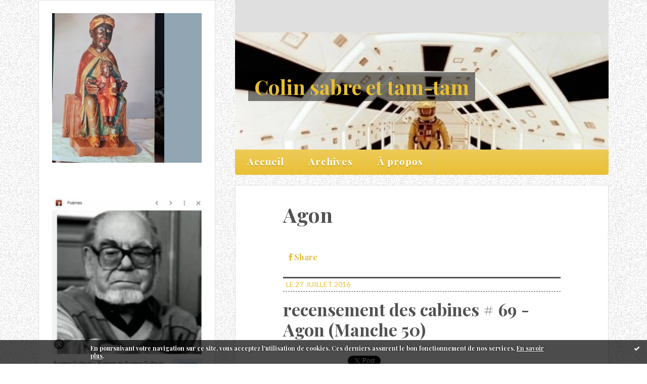

--- FILE ---
content_type: text/html; charset=utf-8
request_url: http://doelan.blogspirit.com/agon/
body_size: 7558
content:
<!DOCTYPE html>
<!--[if lte IE 6]><html class="ie6 ie67 ie678" lang="fr"><![endif]-->
<!--[if IE 7]><html class="ie7 ie67 ie678" lang="fr"><![endif]-->
<!--[if IE 8]><html class="ie8 ie678" lang="fr"><![endif]-->
<!--[if IE 9]><html class="ie9" lang="fr"><![endif]-->
<!--[if (gt IE 9)|!(IE)]<!--><html lang="fr"><!--<![endif]-->
<head>
<meta charset="UTF-8"/>
<title>Agon - Colin sabre et tam-tam</title>
<meta name="viewport" content="width=device-width,initial-scale=1"/>
<meta name="description" content=""/>
<meta name="keywords" content="Agon, agon, littérature et cinéma, littérature, françoiz breut, Arthur Rimbaud"/>
<meta name="robots" content="index,follow"/>
<link rel="stylesheet" href="https://static.blogspirit.com/backend/skins/skin9/eecb57.css"/>
<link rel="stylesheet" href="/style.css?1749800907"/>
<!--[if (gt IE 8)|!(IE)]<!-->
<link href="https://fonts.googleapis.com/css?family=Playfair+Display:700|Lato:400,400italic,700,700italic|" rel="stylesheet"/>
<!--<![endif]-->
<!--[if lte IE 8]>
<link href="https://fonts.googleapis.com/css?family=Playfair+Display:700" rel="stylesheet"/>
<link href="https://fonts.googleapis.com/css?family=Lato:400" rel="stylesheet"/>
<link href="https://fonts.googleapis.com/css?family=Lato:400italic" rel="stylesheet"/>
<link href="https://fonts.googleapis.com/css?family=Lato:700" rel="stylesheet"/>
<link href="https://fonts.googleapis.com/css?family=Lato:700italic" rel="stylesheet"/>
<![endif]-->
<link rel="stylesheet" href="https://static.blogspirit.com/backend/css/font/font-awesome.min.css"/>
<!--[if IE 7]><link rel="stylesheet" href="https://static.blogspirit.com/backend/css/font/font-awesome-ie7.min.css"/><![endif]--><link rel="shortcut icon" href="https://static.blogspirit.com/backend/graphics/favicon.ico"/>
<link rel="alternate" type="application/atom+xml" title="Atom" href="http://doelan.blogspirit.com/atom.xml"/>
<link rel="alternate" type="application/rss+xml" title="RSS" href="http://doelan.blogspirit.com/index.rss"/>
<link rel="EditURI" type="application/rsd+xml" title="RSD" href="https://www.blogspirit.com/admin/rsd/61623"/>
<link rel="start" href="http://doelan.blogspirit.com/" title="Home"/>
<link rel="canonical" href="http://doelan.blogspirit.com/agon/"/>
<!--[if lt IE 9]><script src="http://html5shiv.googlecode.com/svn/trunk/html5.js"></script><![endif]-->
<!-- start script --><!-- end script --><style type="text/css">#banner-blogspirit-container img {    border-width: 0;}#banner-blogspirit-container {    border-bottom: 2px solid #7c7db4;    text-align: left;    background-color: #b6addb;    display: none;}#banner-blogspirit-left {    text-align: left;    background-color: transparent;    display: inline;}#banner-blogspirit-right {    float:right;    background-color:transparent;    display: inline;}</style>
<style type="text/css">
body {
margin-bottom: 0px;
}
#footer {
clear: both;
text-align: center;
font-size: 65%;
width: auto;
margin: 2em auto 0px auto;
color: #000;
line-height: 210%;
display: block;
padding: 5px 15px;
background: #fff;
border-top: 1px solid #000;
}
#footer a {
color: #000;
text-decoration: underline;
background-color: transparent;
display: inline;
}
#footer a:hover {
color: #000;
text-decoration: underline;
background-color: transparent;
display: inline;
}
</style>
</head><body id="page-category" itemscope="itemscope" itemtype="http://schema.org/WebPage">
<div data-cookie="off"><p data-close><a href="#" title="J'ai lu ce message"><span class="ui-icon ui-icon-check">Ok</span></a></p><p data-text>En poursuivant votre navigation sur ce site, vous acceptez l'utilisation de cookies. Ces derniers assurent le bon fonctionnement de nos services. <a href="http://starter.blogspirit.com/cookies.html" title="En savoir plus sur les cookies" target="_blank">En savoir plus</a>.</p></div><style>[data-cookie]{display:none;position:fixed;backface-visibility:hidden;bottom:0;left:0;width:100%;background:black;background:url([data-uri]);color:white;padding:.5em 0;text-align:center;z-index:9999;}
[data-cookie~="on"]{display:block;}
[data-cookie] p{color:white;font-size:12px;margin:0;padding:0 .5em;line-height:1.3em;text-shadow:1px 0 3px rgba(0,0,0,1);}
[data-cookie] a{color:white;}
[data-cookie] [data-text]{margin:1px auto 0;text-align:left;max-width:980px;}
[data-cookie] [data-close]{float:right;margin:0 .5em;}
[data-cookie] .ui-icon{background-image: url(//download.jqueryui.com/themeroller/images/ui-icons_ffffff_256x240.png);}
.ui-icon-check {background-position: -64px -144px;}
.ui-icon {height: 16px;width: 16px;}
.ui-icon {background-repeat: no-repeat;display: block;overflow: hidden;text-indent: -99999px;}
@media print {[data-cookie]{display:none;}}
</style>
<div class="wrapper">
<div class="container">
<!--[if lte IE 7><p class="alert">Votre navigateur est <strong>périmé</strong>. <a href="http://browsehappy.com/" target="_blank">Veuillez mettre votre navigateur à jour.</a></p><![endif]-->
<a href="#content" class="skip-link" accesskey="s">Aller au contenu</a>
<div class="body-main" role="main">
<div class="main-inner">
<div class="row-fluid">
<div class="span4">
<aside role="complementary" class="aside aside-1" itemscope="itemscope" itemtype="http://schema.org/WPSideBar">
<!-- start column 1 --><!-- widget yourphoto on -->
<article class="box box-photo" id="box-photo-8544">
<div class="box-body">
<figure>
<span class="picture">
<img src="http://doelan.blogspirit.com/media/01/02/480501888.jpg" width="222" height="296" alt="shako"/>
</span>
</figure>
</div>
</article>
<!-- widget yourphoto off -->
<!-- widget image on -->
<article class="box box-image" id="box-custom-75423">
<div class="box-body">
<figure>
<span class="picture">
<img src="http://doelan.blogspirit.com/media/01/01/2928622314.jpg" alt=""/>
</span>
</figure>
</div>
</article>
<!-- widget image off --><!-- widget about on -->
<article class="box box-about" id="box-about-8523">
<header class="box-header">
<h1><i class="icon icon-info-sign"></i><span class="box-title-text">À propos</span></h1>
</header>
<div class="box-body">
<p class="description" itemscope="itemscope" itemtype="http://schema.org/AboutPage">
<span itemprop="description">   Né à Charleville en 1954, Colin Tenderoni suit des études en économie à...</span>
<a href="http://doelan.blogspirit.com/about.html" itemprop="url">
Lire la suite</a>
</p>
</div>
</article>
<!-- widget about off --><!-- widget custom on -->
<article class="box box-custom" id="box-custom-24161">
<div class="box-body clearfix">
<a href="http://www.xiti.com/xiti.asp?s=562636" title="WebAnalytics" target="_top">
<script type="text/javascript">
<!--
Xt_param = 's=562636&p=';
try {Xt_r = top.document.referrer;}
catch(e) {Xt_r = document.referrer; }
Xt_h = new Date();
Xt_i = '<img width="39" height="25" border="0" alt="" ';
Xt_i += 'src="http://logv4.xiti.com/hit.xiti?'+Xt_param;
Xt_i += '&hl='+Xt_h.getHours()+'x'+Xt_h.getMinutes()+'x'+Xt_h.getSeconds();
if(parseFloat(navigator.appVersion)>=4)
{Xt_s=screen;Xt_i+='&r='+Xt_s.width+'x'+Xt_s.height+'x'+Xt_s.pixelDepth+'x'+Xt_s.colorDepth;}
document.write(Xt_i+'&ref='+Xt_r.replace(/[<>"]/g, '').replace(/&/g, '$')+'" title="Internet Audience">');
//-->
</script>
<noscript>
Mesure d'audience ROI statistique webanalytics par <img width="39" height="25" src="http://logv4.xiti.com/hit.xiti?s=562636&p=" alt="WebAnalytics" />
</noscript></a>
</div>
</article>
<!-- widget custom off --><!-- widget pages on -->
<!-- widget pages off --><!-- widget search on -->
<article class="box box-search" id="box-search-8547">
<header class="box-header">
<h1><i class="icon icon-search"></i><span class="box-title-text">Rechercher</span></h1>
</header>
<div class="box-body">
<form class="form-search" name="form-box-search-8547" id="form-box-search-8547" role="search" method="get" action="/apps/search">
<p class="form-submit">
<span class="row-fluid">
<span class="span10">
<span class="form-field">
<input name="s" id="search-field-box-search-8547" type="search" placeholder="Entrer votre recherche" required="required"/>
<label class="error" for="search-field-box-search-8547" style="display:none"></label>
</span>
</span>
<span class="span2">
<span class="form-button">
<input name="search-submit-box-search-8547" id="search-submit-box-search-8547" class="button" type="submit" value="OK"/>
</span>
</span>
</span>
</p>
</form>
</div>
</article>
<!-- widget search off --><!-- widget sharing on -->
<article class="box box-sharing" id="box-sharing-8548">
<div class="box-body">
<ul role="list" class="sharing-list">
<li role="listitem"><a href="http://doelan.blogspirit.com/apps/contact/index.php" title="Email"><span class="icon-container"><i class="icon icon-envelope"></i><span class="mask-text">Email</span></span></a></li>
</ul>
</div>
</article>
<!-- widget sharing off --><!-- widget syndication on -->
<article class="box box-syndication" id="box-syndication-8549">
<div class="box-body">
<ul role="list" class="syndications-list">
<li role="listitem"><a href="http://doelan.blogspirit.com/index.rss" class="syndication-rss"><i class="icon icon-rss"></i> <span class="syndication-details">S'abonner au flux RSS</span></a></li>
<li role="listitem"><a href="http://doelan.blogspirit.com/atom.xml" class="syndication-xml"><i class="icon icon-rss"></i> <span class="syndication-details">S'abonner au flux ATOM</span></a></li>
</ul>
</div>
</article>
<!-- widget syndication off --><!-- end column 1 --></aside>
</div>
<div class="span8">
<header class="header-main" role="banner" itemscope="itemscope" itemtype="http://schema.org/WPHeader">
<div class="main-inner">
<!-- start top --><div class="row-fluid"><div class="span12"><!-- widget image on -->
<div class="box box-image" id="box-custom-70115">
<div class="box-body">
<figure>
<span class="picture">
<img src="" alt=""/>
</span>
</figure>
</div>
</div>
<!-- widget image off --></div></div><div class="row-fluid"><div class="span12"><!-- widget image on -->
<div class="box box-image" id="box-custom-69187">
<div class="box-body">
<figure>
<span class="picture">
<img src="" alt=""/>
</span>
</figure>
</div>
</div>
<!-- widget image off --></div></div><div class="row-fluid"><div class="span12"><!-- widget heading on -->
<div class="box box-heading" id="box-heading-8553" data-url="https://size.blogspirit.net/blogspirit.com/doelan/[width]/media/02/02/2103832807.jpg">
<div class="box-header">
<h1><a href="http://doelan.blogspirit.com/">Colin sabre et tam-tam</a></h1>
</div>
<div class="box-body">
<h2></h2>
</div>
</div>
<!-- widget heading off --></div></div><div class="row-fluid"><div class="span12"><!-- widget menu on -->
<div role="navigation" class="box box-menu box-menu-sticky" id="box-menu-8555">
<div class="box-body">
<span class="menu-switcher" id="display-navigation"><i class="icon icon-reorder"></i></span><nav role="navigation" id="navigation-to-display">
<ul role="menu">
<li role="menuitem"><a href="/">Accueil</a></li>
<li class="masked-on-mobile" role="menuitem"><a href="/archives">Archives</a></li>
<li role="menuitem"><a href="/about.html">À propos</a></li>
<li class="revealed-on-mobile" role="menuitem" tabindex="-1"><a href="http://doelan.blogspirit.com/">Notes</a></li>
<li class="revealed-on-mobile" role="menuitem" tabindex="-1"><a href="http://doelan.blogspirit.com/archives#archive-categories">Catégories</a></li><li class="revealed-on-mobile" role="menuitem" tabindex="-1"><a href="http://doelan.blogspirit.com/archives#archive-months">Archives</a></li>
</ul>
</nav>
</div>
</div>
<!-- widget menu off --></div></div><!-- end top --></div>
</header>
<main role="main">
<article class="content" id="content" itemprop="mainContentOfPage">
<header class="content-header">
<h1>Agon</h1>
</header>
<div class="content-body">
<ul role="list" class="articles-list">
<li role="listitem">
<!-- widget article on -->
<article class="box box-article" role="article" id="article3077321" itemscope="itemscope" itemtype="http://schema.org/BlogPosting" data-url="http://doelan.blogspirit.com/archive/2016/07/26/recensement-des-cabines-69-agon-manche-50-3077321.html">
<header class="box-header">
<div class="pre-article-title">
<div><!-- start post 1 --><span class="box-article-link box-article-facebook-share">
<a href="http://www.facebook.com/share.php?u=http%3A%2F%2Fdoelan.blogspirit.com%2Farchive%2F2016%2F07%2F26%2Frecensement-des-cabines-69-agon-manche-50-3077321.html&amp;t=recensement+des+cabines+%23+69+-+Agon+%28Manche+50%29" target="_blank" rel="nofollow">
<span class="icon icon-facebook"></span>
<span class="social-action">Share</span>
</a>
</span><!-- end post 1 --></div>
</div>
<span class="date box-article-date">
<time pubdate="pubdate" datetime="2016-07-27T13:31:00" itemprop="datePublished">
<span class="date-hour-minute">13h31</span>
<span class="date-day">Le 27</span>
<span class="date-month-year">juillet 2016</span>
</time>
</span>
<h1 itemprop="name headline"><a href="http://doelan.blogspirit.com/archive/2016/07/26/recensement-des-cabines-69-agon-manche-50-3077321.html">recensement des cabines # 69 - Agon (Manche 50)</a></h1>
<div class="post-article-title">
<div><!-- start post 2 --><span class="box-article-link box-article-facebook-like">
<iframe src="https://www.facebook.com/plugins/like.php?href=http%3A%2F%2Fdoelan.blogspirit.com%2Farchive%2F2016%2F07%2F26%2Frecensement-des-cabines-69-agon-manche-50-3077321.html&amp;layout=button_count&amp;show_faces=false&amp;width=100&amp;action=like&amp;colorscheme=light" scrolling="no" frameborder="0" allowTransparency="true" style="width:100px;height:22px"></iframe>
</span><span class="box-article-link box-article-twitter">
<a href="https://twitter.com/share" class="twitter-share-button" data-url="http://doelan.blogspirit.com/archive/2016/07/26/recensement-des-cabines-69-agon-manche-50-3077321.html" data-text="recensement des cabines # 69 - Agon (Manche 50)" data-lang="fr" data-count="horizontal">Tweet</a>
<script>!function(d,s,id){var js,fjs=d.getElementsByTagName(s)[0],p=/^http:/.test(d.location)?'http':'https';if(!d.getElementById(id)){js=d.createElement(s);js.id=id;js.src=p+'://platform.twitter.com/widgets.js';fjs.parentNode.insertBefore(js,fjs);}}(document, 'script', 'twitter-wjs');</script>
</span><!-- end post 2 --></div>
</div>
</header>
<section class="clearfix box-body" itemprop="articleBody">
<p style="text-align: justify;"><span style="font-family: arial, helvetica, sans-serif; font-size: 10pt;">Le bourg d'Agon fait partie de la commune d'Agon-Coutainville et se situe plus à l'intérieur des terres. Je ne trouve pas de trace comme quoi les deux entités furent jadis deux communes différentes. Qu'importe. Je tenais à faire deux notes différentes (tout comme j'aurais fait 2 notes sur Languidic s'il y avait eu une cabine à Kergonan) car chaque bourg a son charme, Coutainville a celui des bords de mer et Agon, celui des bourgs de la Normandie intérieure, du coup, Coutainville est un peu l'arbre qui cache l'iceberg. J'ai visité Agon pour la première fois le 24 juillet 2015 puis à nouveau le 20 juillet 2016. Mais ne tournons pas autour des quatre chemins et venons-en au fait.&nbsp;</span></p>
<p style="text-align: justify;"><span style="font-family: arial, helvetica, sans-serif; font-size: 10pt;">La cabine d'Agon se situe au centre du Bourg à côté de l'Eglise Sainte-Ernestine de Louvoy. Le numéro que l'opérateur historique lui a attribué est le zéro deux, trente trois, quarante cinq, trente sept, dix neuf. Voici la chose.</span></p>
<p>&nbsp;</p>
<p style="text-align: center;"><img id="media-928776" style="margin: 0.7em 0;" title="" src="http://doelan.blogspirit.com/media/02/00/2539886012.JPG" alt="AGON240715 (3).JPG" /></p>
<p style="text-align: justify;"><span style="font-family: arial, helvetica, sans-serif; font-size: 10pt;">Mais il ne faut pas se voiler l'autruche, comme nombre de ces édicules, celui-ci ne sert plus à rien à part se mettre à l'abri quand il pleut comme cordes qui pissent. Encore qu'il existe une autre possibilité, on n'est pas si loin de Cherbourg (photo ci-dessous : agonaise photographiée le 24.07.2015).&nbsp;</span></p>
<p style="text-align: center;"><img id="media-928779" style="margin: 0.7em 0;" title="" src="http://doelan.blogspirit.com/media/00/01/634011668.JPG" alt="AGON240715 (22).JPG" /></p>
<p style="text-align: justify;"><span style="font-family: arial, helvetica, sans-serif; font-size: 10pt;">Cabine en plus gros plan (si vous en voyez deux, je ne peux rien pour vous mais sachez que ça casse pas trois briques à un canard&nbsp;que d'aller voir un ophtalmo):</span></p>
<p style="text-align: center;"><img id="media-928780" style="margin: 0.7em 0;" title="" src="http://doelan.blogspirit.com/media/02/01/1533641461.jpg" alt="20072016AGONN (3).jpg" /></p>
<p style="text-align: justify;"><span style="font-family: arial, helvetica, sans-serif; font-size: 10pt;">Agon est un bourg pittoresque avec des vitrines désuètes qui fleurent bon la Normandie des cartes postales.&nbsp;</span></p>
<p style="text-align: center;"><img id="media-928781" style="margin: 0.7em 0;" title="" src="http://doelan.blogspirit.com/media/02/00/4255409535.JPG" alt="AGON240715 (8).JPG" /></p>
<p style="text-align: center;"><img id="media-928791" style="margin: 0.7em 0;" title="" src="http://doelan.blogspirit.com/media/01/02/3262888340.JPG" alt="AGON240715 (14).JPG" /></p>
<p style="text-align: justify;"><span style="font-family: arial, helvetica, sans-serif; font-size: 10pt;">Beaucoup d'enseignes ont mis la clanche sous le paillasson. Il reste un ou deux commerces comme <em>Le Canard</em> qui doit mettre du beurre dans ses fins de mois et je doute que le gérant dorme sur ses deux points fermés.</span></p>
<p style="text-align: center;"><img id="media-928785" style="margin: 0.7em 0;" title="" src="http://doelan.blogspirit.com/media/01/01/217241514.JPG" alt="AGON240715 (7).JPG" /></p>
<p style="text-align: justify;"><span style="font-family: arial, helvetica, sans-serif; font-size: 10pt;">En face de la mairie, une échoppe vend des fringues et des maillots de bain. Je suis rentré dedans comme un cheveu dans un jeu de quilles et j'y ai fait une agréable rencontre mais ma femme a tapé du poing sur les i si bien que tout a fini en queue de boudin.&nbsp;</span></p>
<p style="text-align: center;"><img id="media-928786" style="margin: 0.7em 0;" title="" src="http://doelan.blogspirit.com/media/01/00/3071726368.jpg" alt="AGOOOO.jpg" /></p>
<p style="text-align: center;"><span style="font-family: arial, helvetica, sans-serif; font-size: 10pt;">Je ne peux pas être exhaustif mais l'église d'Agon vaut bien une messe :</span></p>
<p style="text-align: center;"><img id="media-928787" style="margin: 0.7em 0;" title="" src="http://doelan.blogspirit.com/media/02/02/1973967028.jpg" alt="20072016AGON (9).jpg" /></p>
<p style="text-align: center;"><span style="font-size: 10pt; font-family: arial, helvetica, sans-serif;">Sinon, une rue d'Agon, c'est ça.</span></p>
<p style="text-align: center;"><img id="media-928788" style="margin: 0.7em 0;" title="" src="http://doelan.blogspirit.com/media/01/00/3514363357.jpg" alt="20072016AGON (52).jpg" /></p>
<p style="text-align: justify;"><span style="font-family: arial, helvetica, sans-serif; font-size: 10pt;">Et un arbre (qui ne cache aucune forêt), c'est ça (il s'agit &nbsp;d'un cèdre bleu du Liban, arbre de la paix, offert par les enfants de l'école et planté le 11 novembre 1932 par Paul Lehuby et Mauricette Groult) :</span></p>
<p style="text-align: center;"><img id="media-928789" style="margin: 0.7em 0;" title="" src="http://doelan.blogspirit.com/media/01/02/4002845617.JPG" alt="AGON240715 (23).JPG" /></p>
<p style="text-align: justify;"><span style="font-family: arial, helvetica, sans-serif; font-size: 10pt;">Agon faisant partie de la commune d'Agon-Coutainville, vous trouverez tous les éléments habituels (code postal etc sur la note précédente <em>(pour les expressions qui se mélangent les pinceaux, je me suis aidé du petit livre de Olivier Marchon intitulé "les carottes sont jetées")</em>.&nbsp;</span></p>
<p style="text-align: justify;"><span style="font-family: arial, helvetica, sans-serif; font-size: 10pt;">Loïc LT, le 27.07.2016 (visite du bourg en 07 2015 et 07 2016)</span></p>
<p style="text-align: center;"><img id="media-928790" style="margin: 0.7em 0;" title="" src="http://doelan.blogspirit.com/media/01/01/3350070287.JPG" alt="AGON240715 (6).JPG" />&nbsp;</p>
</section>
<section class="article-bottom">
<div><!-- start post 3 --><span class="box-article-link box-article-permalink">
<a href="http://doelan.blogspirit.com/archive/2016/07/26/recensement-des-cabines-69-agon-manche-50-3077321.html" id="a0"><i class="icon icon-link"></i> Lien permanent</a>
</span><!-- widget categories on -->
<span class="box-article-link box-article-categories">Catégories : <a href="http://doelan.blogspirit.com/2015">2015</a>, <a href="http://doelan.blogspirit.com/2016">2016</a>, <a href="http://doelan.blogspirit.com/agon">Agon</a>, <a href="http://doelan.blogspirit.com/normandie">Normandie</a>, <a href="http://doelan.blogspirit.com/recensement-des-cabines">recensement des cabines</a></span><!-- widget categories off --><!-- widget tags on -->
<!-- widget tags off --><span class="box-article-link box-article-comments">
<a href="http://doelan.blogspirit.com/archive/2016/07/26/recensement-des-cabines-69-agon-manche-50-3077321.html#article-comments" rel="nofollow">
<span class="article-comments-pre"></span>
<span class="article-comments-count">0</span>&nbsp;<span class="article-comments-post">commentaire</span>
</a>
</span>
<!-- end post 3 --></div>
</section>
<footer class="box-footer">
</footer>
</article>
<!-- widget article off --></li>
</ul>
</div>
<footer class="content-footer">
</footer>
</article>
</main>
</div>
</div>
</div>
</div>
<footer class="footer-main" role="contentinfo" itemscope="itemscope" itemtype="http://schema.org/WPFooter">
<div class="main-inner">
<!-- start bottom --><div class="row-fluid"><div class="span8"><!-- widget heading on -->
<div class="box box-heading" id="box-heading-8557">
<div class="box-header">
<h1><a href="http://doelan.blogspirit.com/">Colin sabre et tam-tam</a></h1>
</div>
<div class="box-body">
<h2></h2>
</div>
</div>
<!-- widget heading off --></div><div class="span4"><!-- widget sharing on -->
<div class="box box-sharing" id="box-sharing-8559">
<div class="box-body">
<ul role="list" class="sharing-list">
<li role="listitem"><a href="http://doelan.blogspirit.com/apps/contact/index.php" title="Email"><span class="icon-container"><i class="icon icon-envelope"></i><span class="mask-text">Email</span></span></a></li>
</ul>
</div>
</div>
<!-- widget sharing off --></div></div><!-- end bottom --></div>
</footer>
</div>
</div>
<script src="//ajax.googleapis.com/ajax/libs/jquery/1.11.1/jquery.min.js"></script>
<script src="//cdnjs.cloudflare.com/ajax/libs/jquery-cookie/1.3.1/jquery.cookie.js"></script>
<script src="//ajax.aspnetcdn.com/ajax/jquery.validate/1.11.1/jquery.validate.min.js"></script>
<script src="//ajax.aspnetcdn.com/ajax/jquery.validate/1.11.1/localization/messages_fr.js"></script><script src="https://static.blogspirit.com/backend/javascript/front/bs.js"></script>
<!--[if (gte IE 6)&(lte IE 8)]>
<script src="https://static.blogspirit.com/backend/javascript/front/selectivizr-min.js"></script>
<![endif]-->
<!--[if lte IE 9]>
<script src="https://static.blogspirit.com/backend/javascript/front/jquery.placeholder.js"></script>
<script>
jQuery('input, textarea').placeholder();
</script>
<![endif]-->
<!-- start script -->
<script>
(function() {
var po = document.createElement('script'); po.async = true;
po.src = 'https://apis.google.com/js/plusone.js?onload=onLoadCallback';
var s = document.getElementsByTagName('script')[0]; s.parentNode.insertBefore(po, s);
})();
</script>
<!-- end script --><script>
if(typeof jQuery == 'function' && jQuery('div[data-cookie]').length) {
  jQuery('p[data-close] a').on('click', function (event) {
    event.preventDefault();
    jQuery('div[data-cookie]').attr('data-cookie', 'off');
    var d = new Date();
    d.setTime(d.getTime() + (86400000 * 365));
    document.cookie = 'cookies_message=hide; expires=' + d.toGMTString() + '; path=/';
  });
} else if(typeof $$ == 'function' && $$('div[data-cookie]').length) {
  $$('p[data-close] a')[0].observe('click', function (event) {
    event.preventDefault();
    $$('div[data-cookie]')[0].setAttribute('data-cookie', 'off');
    var d = new Date();
    d.setTime(d.getTime() + (86400000 * 365));
    document.cookie = 'cookies_message=hide; expires=' + d.toGMTString() + '; path=/';
  });
}
if (!document.cookie.replace(new RegExp("(?:(?:^|.*;)\\s*cookies_message\\s*\\=\\s*([^;]*).*$)|^.*$"), "$1")) {
  if(typeof jQuery == 'function') {
    jQuery('div[data-cookie]').attr('data-cookie', 'on');
  } else if(typeof $$ == 'function') {
    $$('div[data-cookie]')[0].setAttribute('data-cookie', 'on');
  }
}
</script>
<div id="footer">
<a rel="nofollow" href="http://starter.blogspirit.com/fr/moderate.php?blog_url=http%3A%2F%2Fdoelan.blogspirit.com%2F">Déclarer un contenu illicite</a>&nbsp;|
<a rel="nofollow" href="http://doelan.blogspirit.com/mentions-legales.html">Mentions légales de ce blog</a>
</div>
<script src="http://www.google-analytics.com/urchin.js" type="text/javascript"></script><script type="text/javascript">_uacct = "UA-351048-1";urchinTracker();</script></body>
</html>